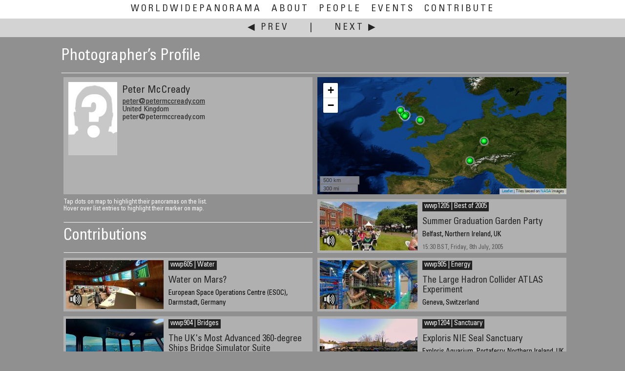

--- FILE ---
content_type: text/html
request_url: https://worldwidepanorama.org/wwppeople/PeterMcCready.html
body_size: 4634
content:


<!doctype html>
<html lang="en-us" class="no-js">
    <head>
    
		
    <title>Contributor: Peter McCready | The World Wide Panorama</title>
    <meta charset="utf-8">
    <meta http-equiv="Content-Type" content="text/html; charset=UTF-8">
            <link rel="canonical" href="//worldwidepanorama.org/wwppeople/PeterMcCready.html">
        
            <meta name="viewport" content="width=device-width, initial-scale=1.0, minimum-scale=1.0, maximum-scale=5.0, user-scalable=yes" />
        
        <!-- facebook meta for non-pano pages -->

                        <meta property="og:image" content="/logo.png"/>
                <meta property="og:site_name" content="The World Wide Panorama"/>

    
    <script>
        document.documentElement.className =
                document.documentElement.className.replace( "no-js", "js" );
    </script>

	<!-- realfavicongenerator -->
	<link rel="apple-touch-icon" sizes="180x180" href="/apple-touch-icon.png?v=jwEMQmdL3e">
	<link rel="icon" type="image/png" sizes="32x32" href="/favicon-32x32.png?v=jwEMQmdL3e">
	<link rel="icon" type="image/png" sizes="16x16" href="/favicon-16x16.png?v=jwEMQmdL3e">
	<link rel="manifest" href="/site.webmanifest?v=jwEMQmdL3e">
	<link rel="mask-icon" href="/safari-pinned-tab.svg?v=jwEMQmdL3e" color="#003377">
	<link rel="shortcut icon" href="/favicon.ico?v=jwEMQmdL3e">
	<meta name="msapplication-TileColor" content="#ffffff">
	<meta name="msapplication-TileImage" content="/mstile-144x144.png?v=jwEMQmdL3e">
	<meta name="theme-color" content="#ffffff">

    <!-- styles -->
    <link href="/jqueryui/jquery-ui.min.css" rel="stylesheet" />
    <link rel="stylesheet" href="/js/leaflet-1.7.1/leaflet.css" />

    <link rel="stylesheet" href="/js/markercluster-1.4.1/MarkerCluster.css" />
    <link rel="stylesheet" href="/js/markercluster-1.4.1/MarkerCluster.Default.css" />

    <link href="/css/wwp1.css" rel="stylesheet" />
    <!-- <link rel="stylesheet" href="/js/leaflet-minimap-plugin/Control.MiniMap.min.css" /> -->


    <!-- jquery + jquery ui -->
    <script src="/jquery/jquery-3.5.1.min.js"></script> 
	<script src="/jqueryui/jquery-ui.min.js?v=1.12.1"></script>

    <!-- formalize -->

    <!-- jQuery extensions -->
    <script src="/jquery/jquery.ui.touch-punch.min.js"></script>

    <!-- krpano -->
    <script src="/krp/krpano.js"></script>

    <!-- leaflet open source maps -->
    <script src="/js/leaflet-1.7.1/leaflet.js?v=1.7.1"></script>
    <script src="/js/markercluster-1.4.1/leaflet.markercluster.js"></script>
	<script src="/js/markercluster-1.4.1/leaflet.featuregroup.subgroup.js"></script>
    <!-- <script src="/js/leaflet-minimap-plugin/Control.MiniMap.min.js" type="text/javascript"></script> -->

    <!-- our own -->
    <script src="/js/wwp.js?v=4.10.20"></script>



</head>
<body class="profilepage"><a name="top" id="topanchor"></a>
    	<input id="dummycheckbox" autocomplete='off' class="f-Inp" type="checkbox">
    <div id="wwpheadermenu" class="wwpfixed foldnav">
		<label for='dummycheckbox' class="lfloat less5 abs">☰</label>
		<ul class="navflip">
			<li >
				<a class='more9' href="/" title="Home">WorldWidePanorama</a>
				<a class='only7 only9' href="/" title="Home">WWP</a>
			</li>
			<li ><a href="/about.html" title="What is the WWP?">About</a></li>
			<li ><a href="/wwppeople/#M" title="All Participants A-Z">People</a></li>
			<li ><a href="/events.html" title="Events by Date">Events</a></li>
			<li ><a href="/practical/Join.html" title="Contribute to the WWP">Contribute</a></li>
			<span class='less5'></span>
		</ul>
       
    </div>

    <div id="menudisplayer" style="height:94px;">&nbsp;</div>
	<label for="dummycheckbox" class="menu-reset-overlay"></label>
    <noscript>
    <div class="ccol center">
        <div class="error">This site uses Javascript, which seems to be blocked or disabled on your computer.</div>
    </div>
    </noscript>

	
	<div id="wwpheader" class="wwpfixed">
		
					<a class='prev' href="MalcolmMaybury.html" title="360 Spin - Malcolm Maybury">&#x0025C0; Prev</a> 
							|
							<a class='next' href="JoeMcDoakes.html" title="Joe McDoakes (A TEST ACCOUNT - DO NOT APPROVE THIS)">Next &#x0025B6;</a>
			
	</div>
	<div class="cflex gridder" data-grid="W520+0+0">
		<div class="profile-header">
			<h2>Photographer’s Profile</h2>
			<hr />
		</div>
		<div class="profilebox textbox" style="min-height: 240px;">
			<div class="profiletext gridder" data-grid="H120+0+0"  style="float:left;">
				<div class="profilepic">
					<img src="profilepic/PeterMcCready.jpg" alt="Peter McCready" />
									</div>
				<h5>Peter McCready</h5>
															<a target="_blank" href="http://petermccready.com/">peter@petermccready.com</a>
													<br />
				United Kingdom<br />
				peter@petermccready.com<br />
							</div>
		</div>
		<div id="map_canvas" >

		</div>

		<div class="contributions-header">
			<p class="annotation">Tap dots on map to highlight their panoramas on the list.<br />Hover over list entries to highlight their marker on map.</p>
			<hr />
			<h2>Contributions</h2>
			<hr />
		</div>
					<div class="panocompact pan1649" >
				<a href="/wwp1205/PeterMcCready-1649.html" title="View this Panorama">
					<div 
						class="pt loading qu" 
						data-imgpath="/wwp1205/panothumb/PeterMcCready-1649.jpg">
													<div class="amk"></div>
											</div>
				</a>
				<div class="description">
					<p><a class="link" href="/wwp1205/index_thumbnails/M.html#p1649" title="More panoramas of Best of 2005">wwp1205 | Best of 2005</a></p>
					<h5><a class="link" href="/wwp1205/PeterMcCready-1649.html" title="View this Panorama">Summer Graduation Garden Party</a></h5>
					<p>Belfast, Northern Ireland, UK</p>
					<p class="dnt">15:30 BST, Friday, 8th July, 2005</p>
				</div>
			</div>
					<div class="panocompact pan1248" >
				<a href="/wwp905/PeterMcCready-1248.html" title="View this Panorama">
					<div 
						class="pt loading qu" 
						data-imgpath="/wwp905/panothumb/PeterMcCready-1248.jpg">
													<div class="amk"></div>
											</div>
				</a>
				<div class="description">
					<p><a class="link" href="/wwp905/index_thumbnails/M.html#p1248" title="More panoramas of Energy">wwp905 | Energy</a></p>
					<h5><a class="link" href="/wwp905/PeterMcCready-1248.html" title="View this Panorama">The Large Hadron Collider ATLAS Experiment</a></h5>
					<p>Geneva, Switzerland</p>
					<p class="dnt">10:30 CEST, Monday, 19th September, 2005</p>
				</div>
			</div>
					<div class="panocompact pan1005" >
				<a href="/wwp605/PeterMcCready-1005.html" title="View this Panorama">
					<div 
						class="pt loading qu" 
						data-imgpath="/wwp605/panothumb/PeterMcCready-1005.jpg">
													<div class="amk"></div>
											</div>
				</a>
				<div class="description">
					<p><a class="link" href="/wwp605/index_thumbnails/M.html#p1005" title="More panoramas of Water">wwp605 | Water</a></p>
					<h5><a class="link" href="/wwp605/PeterMcCready-1005.html" title="View this Panorama">Water on Mars?</a></h5>
					<p>European Space Operations Centre (ESOC), Darmstadt, Germany</p>
					<p class="dnt">10:45 CEST, Thursday, 16th June, 2005</p>
				</div>
			</div>
					<div class="panocompact pan554" >
				<a href="/wwp1204/PeterMcCready-554.html" title="View this Panorama">
					<div 
						class="pt loading qu" 
						data-imgpath="/wwp1204/panothumb/PeterMcCready-554.jpg">
											</div>
				</a>
				<div class="description">
					<p><a class="link" href="/wwp1204/index_thumbnails/M.html#p554" title="More panoramas of Sanctuary">wwp1204 | Sanctuary</a></p>
					<h5><a class="link" href="/wwp1204/PeterMcCready-554.html" title="View this Panorama">Exploris NIE Seal Sanctuary</a></h5>
					<p>Exploris Aquarium, Portaferry, Northern Ireland, UK</p>
					<p class="dnt">December 17, 2004 - 10:30 UTC</p>
				</div>
			</div>
					<div class="panocompact pan116" >
				<a href="/wwp904/PeterMcCready-116.html" title="View this Panorama">
					<div 
						class="pt loading qu" 
						data-imgpath="/wwp904/panothumb/PeterMcCready-116.jpg">
											</div>
				</a>
				<div class="description">
					<p><a class="link" href="/wwp904/index_thumbnails/M.html#p116" title="More panoramas of Bridges">wwp904 | Bridges</a></p>
					<h5><a class="link" href="/wwp904/PeterMcCready-116.html" title="View this Panorama">The UK&#039;s Most Advanced 360-degree Ships Bridge Simulator Suite</a></h5>
					<p>Lairdside Maritime Centre (Part of Liverpool John Moores University), Birkenhead, England, UK</p>
					<p class="dnt">12:30pm GMT, 22 September 2004</p>
				</div>
			</div>
					<div class="panocompact pan444" >
				<a href="/wwp604/PeterMcCready-444.html" title="View this Panorama">
					<div 
						class="pt loading qu" 
						data-imgpath="/wwp604/panothumb/PeterMcCready-444.jpg">
											</div>
				</a>
				<div class="description">
					<p><a class="link" href="/wwp604/index_thumbnails/M.html#p444" title="More panoramas of World Heritage">wwp604 | World Heritage</a></p>
					<h5><a class="link" href="/wwp604/PeterMcCready-444.html" title="View this Panorama">Giant&#039;s Causeway and Causeway Coast</a></h5>
					<p>North Antrim Coast, Northern Ireland, UK</p>
					<p class="dnt">11:30 am GMT, Saturday, 19th June, 2004</p>
				</div>
			</div>
					<div class="panocompact pan324" >
				<a href="/wwp304/PeterMcCready-324.html" title="View this Panorama">
					<div 
						class="pt loading qu" 
						data-imgpath="/wwp304/panothumb/PeterMcCready-324.jpg">
											</div>
				</a>
				<div class="description">
					<p><a class="link" href="/wwp304/index_thumbnails/M.html#p324" title="More panoramas of The Original WWP">wwp304 | The Original WWP</a></p>
					<h5><a class="link" href="/wwp304/PeterMcCready-324.html" title="View this Panorama">Saint Patrick&#039;s Grave at Down Cathedral</a></h5>
					<p>Down Cathedral, Downpatrick, Northern Ireland, UK</p>
					<p class="dnt">12:30 pm GMT</p>
				</div>
			</div>
				<div class="clr"></div>
	</div>
	<script>
		/* <![CDATA[ */
		var profiledata = { };
		var mapwwpUrl = '/fileyard/maptiles/06/{z}/tile_{x}_{y}.jpg';
		var mapwwpAttrib = 'Tiles based on <a href="https://visibleearth.nasa.gov/" target="_blank">NASA</a> images';
		var mapwwp = new L.TileLayer( mapwwpUrl, { minZoom: 0, maxNativeZoom: 5, maxZoom: 5, attribution: mapwwpAttrib, tileSize: 256, noWrap: true } );
		var greenDot = L.icon( {
			iconUrl: '/img/mapdot1.png',
			shadowUrl: '/img/mapdotglow.png',
			iconSize: [ 15, 15 ], // size of the icon
			shadowSize: [ 21, 21 ], // size of the shadow
			iconAnchor: [ 7, 7 ], // point of the icon which will correspond to marker's location
			shadowAnchor: [ 10, 10 ], // the same for the shadow
			popupAnchor: [ 0, -20 ] // point from which the popup should open relative to the iconAnchor
		} );
		var orangeDot = L.icon( {
			iconUrl: '/img/mapdot2.png',
			shadowUrl: '/img/mapdotglow.png',
			iconSize: [ 15, 15 ], // size of the icon
			shadowSize: [ 21, 21 ], // size of the shadow
			iconAnchor: [ 7, 7 ], // point of the icon which will correspond to marker's location
			shadowAnchor: [ 10, 10 ], // the same for the shadow
			popupAnchor: [ 0, -20 ] // point from which the popup should open relative to the iconAnchor
		} );
		var map = L.map( 'map_canvas', {
			center: [ 0, 0 ],
			zoom: 0,
			layers: [ mapwwp ],
			crs: L.CRS.EPSG4326,
			worldCopyJump: true
		} );
		var markers = new L.featureGroup();
		var reverseMarkers = { };
		var panocluster = { };
		var activeCluster = false;

		// var mapcontrol = L.control.layers( null, null );
		// mapcontrol.addTo( map );
		L.control.scale( ).addTo( map );

		function hilitePanos( e ) {
			hiliteCluster( e.layer.options.wwpLLk, false );
		}
		;

		function hiliteCluster( wwpLLk, moveMap ) {
			if ( map ) {
				if ( activeCluster == wwpLLk ) {
					return true;
				}
				if ( activeCluster ) {
					reverseMarkers[ activeCluster ].setIcon( greenDot ).setZIndexOffset( 0 ).update();
				}
				activeCluster = wwpLLk;
				if ( activeCluster ) {
					var m = reverseMarkers[ activeCluster ];
					m.setIcon( orangeDot ).setZIndexOffset( 1000 ).update();
					if ( moveMap ) {
						map.setView( m.getLatLng() );
					}
					jQuery( 'div.panocompact' ).removeClass( 'hilite' );
				}
				var theList = new Array();
				var panoSet = panocluster[ activeCluster ];
				for ( propName in panoSet ) {
					if ( panoSet.hasOwnProperty( propName ) ) {
						jQuery( 'div.pan' + panoSet[ propName ].uid ).addClass( 'hilite' );
					}
				}
			}
		}

		jQuery( document ).ready( function ( ) {
			wwpjs.get_thumbs_timed( );

			jQuery( 'div.panocompact' ).on( 'mouseenter', function () {
				var wwpLLk = jQuery( this ).attr( 'data-wwpLLk' );
				if ( wwpLLk ) {
					hiliteCluster( wwpLLk, true );
				}
			} );

			var mapreq = jQuery.getJSON( 'json/n116.json' );
			mapreq.done( function ( data ) {
				for ( var i = 0; i < data.panolist.length; i++ ) {
					var p = data.panolist[i];
					if ( p.CUSE === "1" ) {
						var wwpLLk = wwpjs.maptool.makeKey( p );
						if ( typeof panocluster[ wwpLLk ] === 'undefined' ) {
							panocluster[ wwpLLk ] = new Array();
							m = new L.marker( wwpjs.maptool.makeQuantized( p ), { 'icon': greenDot, 'riseOnHover': true, 'wwpLLk': wwpLLk } );
							m.addTo( markers );
							reverseMarkers[ wwpLLk ] = m;
						}
						panocluster[ wwpLLk ].push( { 'uid': p.uid } );
						jQuery( 'div.pan' + p.uid ).attr( { 'data-wwpLLk': wwpLLk } );
					}
					;
				}
				;
				markers.on( 'click', hilitePanos );

		
					map.addLayer( markers );
					map.fitBounds( markers.getBounds().pad( 0.2 ), { 'animate': true, 'duration': 4 } );
		
				} );
			} );
			/* ]]> */
	</script>



<div class="clr"></div>

<div class="footblock">
    <div class="ccol">
        <p>
            PLEASE RESPECT THE ARTIST’S WORK. All images are copyright by the individual photographers, unless stated otherwise. 
            Use in any way other than viewing on this web site is prohibited unless permission is obtained from the individual photographer. 
            If you're interested in using a panorama, be it for non-profit or commercial purposes, please contact the individual photographer. 
            The WWP can neither negotiate for, nor speak on behalf of its participants. 
            The overall site is copyright by the World Wide Panorama Foundation, a California Public Benefit Corporation.
            Webdesign &copy; by Martin Geier <a target="_blank" href="https://www.geiervisuell.com">www.geiervisuell.com</a>
        </p>
    </div>
</div>
</body>
</html>
